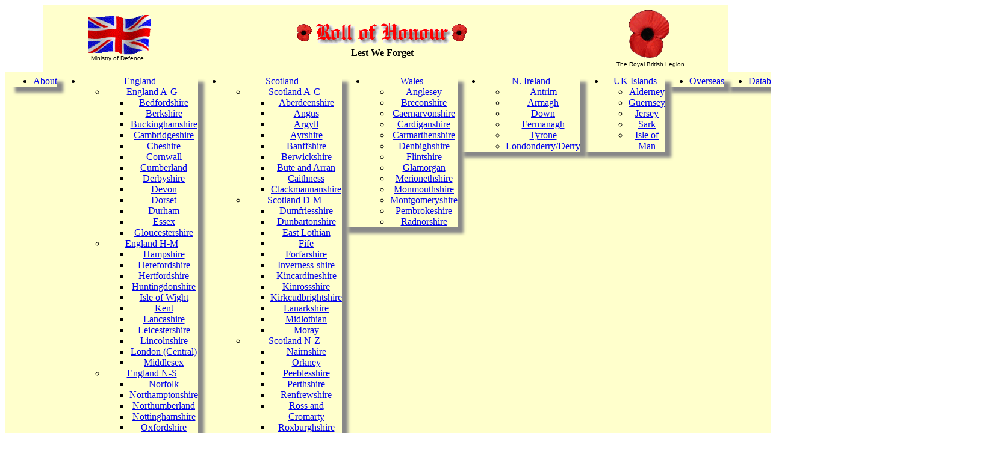

--- FILE ---
content_type: text/html
request_url: http://roll-of-honour.com/MerchantNavy/index.html
body_size: 7922
content:
<html>
<!-- DW6 -->
<head>
<title>Roll of Honour - Merchant Navy - Menu of Available Topics</title>
<meta http-equiv="Content-Type" content="text/html; charset=iso-8859-1">
<link href="/Templates/rollofhonour.css" rel="stylesheet" type="text/css"><link rel="shortcut icon" href="https://www.roll-of-honour.com/poppy.ico">

<script language="JavaScript">
<!-- Begin
function right(e) {
if (navigator.appName == 'Netscape' && 
(e.which == 2 || e.which == 3)) {
alert('The design and formatting of this site are Copyright © Roll-of-Honour.com as are many of the photographs. Please feel free to copy this information for personal use; but, if it is copied and used elsewhere, we would like this source to be acknowledged, please, because we have spent hundreds of pounds on the research and establishment of this site.');
return false;
}
else if (navigator.appName == 'Microsoft Internet Explorer' && 
(event.button==2 || event.button == 3)) {
alert('The design and formatting of this site are Copyright © Roll-of-Honour.com as are many of the photographs. Please feel free to copy this information for personal use; but, if it is copied and used elsewhere, we would like this source to be acknowledged, please, because we have spent hundreds of pounds on the research and establishment of this site.');
return false;
}
return true;
}
document.onmousedown=right;
if (document.layers) window.captureEvents(Event.MOUSEDOWN);
window.onmousedown=right;

function MM_displayStatusMsg(msgStr)  { //v3.0
	status=msgStr; document.MM_returnValue = true;
}


<!--
function loadPre1914() {
	var i=document.pre1914.news.selectedIndex;
	if (i!=0) {
		window.location = document.pre1914.news.options[i].value;
	}
}

function loadWw1and2() {
	var i=document.ww1and2.news.selectedIndex;
	if (i!=0) {
		window.location = document.ww1and2.news.options[i].value;
	}
}

function loadHunts() {
	var i=document.hunts.news.selectedIndex;
	if (i!=0) {
		window.location = document.hunts.news.options[i].value;
	}
}
// -->

function MM_displayStatusMsg(msgStr) { //v1.0
  status=msgStr;
  document.MM_returnValue = true;
}
//-->
</script>
<script language="JavaScript1.2" src="../scripts/mm_menu.js"></script>
<meta name="keywords" content="ROLL, HONOUR, BEDFORDSHIRE, CAMBRIDGESHIRE, HUNTINGDONSHIRE, MEMORIAL, MEMORIALS, MILITARY, WAR, INSCRIPTIONS, SERVICE, RECORD, MEN, DIED, KILLED, ACTION, ARMY, NAVY, AIR, FORCE, ROYAL, FLYING, CORPS, CASUALTIES, CASUALTY, REGIMENT, REGIMENTS, SUSSEX, KENT, WORCESTERSHIRE, LANCASHIRE, YORKSHIRE, DORSET, LONDON, NORFOLK, BATTALION,  CEMETERY, SQUADRON, GRAVE, GRAVES, BOER, WW1, WW2, CRIMEAN, AIRFIELD, AIRFIELDS,GLORY,MEDAL,MEDALS, CORNWALL,HEREFORDSHIRE">
<meta name="description" content="This site is dedicated to those men and women who fell fighting for their country. Recorded here are various war memorials within a variety of counties including main sections for Bedfordshire, Buckinghamshire, Cambridgeshire,  Dorset, Essex, Herefordshire, Hertfordshire, Huntingdonshire, Kent, Lincolnshire, Northamptonshire, Suffolk, Suusex,  Norfolk, Wiltshire, WOrcestershire ad Yorkshire. There are also other counties such as Glloucetsershire, Chaanel; Islands, Derbyshire, Devon, Lancashire, Leivestershire , Oxfordshire, Rutland, Staffordshire (though provided with individual links they appear under the banner 'Other Counties'). Where possible photographs have been taken of the memorials, details of the men included and their photographs as far as possible. The war memorials and rolls of honour cover a variety of regiments, airfields and air bases as well as the memorials and cemeteries in the countries overseas where the men fell.">
<base target="_parent">
</head>
<body bgcolor="#FFFFFF" text="#000000">
<table width="90%" border="0" cellspacing="0" cellpadding="7" align="center">
  <tr bgcolor="#FFFFCC"> 
    <td> <div align="center"><a name="Top"></a><a href="http://www.mod.uk/" target="_blank"><img src="../images/ukflying.gif" width="109" height="66" border="0" alt="Ministry of Defence"></a><br>
        <font face="Verdana, Arial, Helvetica, sans-serif" size="1">Ministry of 
        Defence</font></div></td>
    <td> <div align="center"><img src="../images/RollOfHonour.gif" width="300" height="49"><br>
        <b><font face="Georgia, Times New Roman, Times, serif" size="3">Lest We 
        Forget</font></b></div></td>
    <td> <div align="center"><a href="http://www.britishlegion.org.uk/" target="_blank"><img src="../images/poppy.gif" width="74" height="86" border="0" alt="British Legion"></a><br>
        <font face="Verdana, Arial, Helvetica, sans-serif" size="1">The Royal British Legion</font></div></td>
  </tr>
</table>
<table width="90%" border="0" cellspacing="0" cellpadding="7" align="center">
  <tr> 
    <td bgcolor="#FFFFCC"><table border=0 align="center" cellpadding=0 cellspacing=0 bgcolor="#FFFFCC">
        <tr valign="top"> 
          <td> <div align="center" id='cssmenu_2'> 
              <ul style="box-shadow: 10px 10px 5px #888888;">
                <li class='active has-sub'><a href='../index.html' style="border-left: 0;width:80px;"><span>About</span></a> 
                </li>
              </ul>
              <br>
            </div></td>
          <td> <div align="center" id='cssmenu_2'> 
              <ul style="box-shadow: 10px 10px 5px #888888;">
                <li class='active has-sub'><a href='#' style="border-left: 0;width:80px;"><span>England</span></a> 
                  <ul>
                    <li class='has-sub'><a href="#"  style="width:80px;">England 
                      A-G</a> 
                      <ul>
                        <li class='has-sub'><a href="/Bedfordshire/index.html" style="width:90px;">Bedfordshire</a></li>
                        <li class='has-sub'><a href="/Berkshire/index.html" style="width:90px;">Berkshire</a></li>
                        <li class='has-sub'><a href="/Buckinghamshire/index.html" style="width:90px;">Buckinghamshire</a></li>
                        <li class='has-sub'><a href="/Cambridgeshire/index.html" style="width:90px;">Cambridgeshire</a></li>
                        <li class='has-sub'><a href="/Cheshire/index.html" style="width:90px;">Cheshire</a></li>
                        <li class='has-sub'><a href="/Cornwall/index.html" style="width:90px;">Cornwall</a></li>
                        <li class='has-sub'><a href="/Cumberland/index.html" style="width:90px;">Cumberland</a></li>
                        <li class='has-sub'><a href="/Derbyshire/index.html" style="width:90px;">Derbyshire</a></li>
                        <li class='has-sub'><a href="/Devon/index.html" style="width:90px;">Devon</a></li>
                        <li class='has-sub'><a href="/Dorset/index.html" style="width:90px;">Dorset</a></li>
                        <li class='has-sub'><a href="/Durham/index.html" style="width:90px;">Durham</a></li>
                        <li class='has-sub'><a href="/Essex/index.html" style="width:90px;">Essex</a></li>
                        <li class='has-sub'><a href="/Gloucestershire/index.html" style="width:90px;">Gloucestershire</a></li>
                      </ul>
                    </li>
                    <li class='has-sub'><a href="#"  style="width:80px;">England 
                      H-M</a> 
                      <ul>
                        <li class='has-sub'><a href="/Hampshire/index.html" style="width:90px;">Hampshire</a></li>
                        <li class='has-sub'><a href="/Herefordshire/index.html" style="width:90px;">Herefordshire</a></li>
                        <li class='has-sub'><a href="/Hertfordshire/index.html" style="width:90px;">Hertfordshire</a></li>
                        <li class='has-sub'><a href="/Huntingdonshire/index.html" style="width:90px;">Huntingdonshire</a></li>
                        <li class='has-sub'><a href="/Hampshire/index.html" style="width:90px;">Isle 
                          of Wight</a></li>
                        <li class='has-sub'><a href="/Kent/index.html" style="width:90px;">Kent</a></li>
                        <li class='has-sub'><a href="/Lancashire/index.html" style="width:90px;">Lancashire</a></li>
                        <li class='has-sub'><a href="/Leicestershire/index.html" style="width:90px;">Leicestershire</a></li>
                        <li class='has-sub'><a href="/Lincolnshire/index.html" style="width:90px;">Lincolnshire</a></li>
                        <li class='has-sub'><a href="/London/index.html" style="width:90px;">London 
                          (Central)</a></li>
                        <li class='has-sub'><a href="/Middlesex/index.html" style="width:90px;">Middlesex</a></li>
                      </ul>
                    </li>
                    <li class='has-sub'><a href="#"  style="width:80px;">England 
                      N-S</a> 
                      <ul>
                        <li class='has-sub'><a href="/Norfolk/index.html" style="width:90px;">Norfolk</a></li>
                        <li class='has-sub'><a href="/Northamptonshire/index.html" style="width:90px;">Northamptonshire</a></li>
                        <li class='has-sub'><a href="/Northumberland/index.html" style="width:90px;">Northumberland</a></li>
                        <li class='has-sub'><a href="/Nottinghamshire/index.html" style="width:90px;">Nottinghamshire</a></li>
                        <li class='has-sub'><a href="/Oxfordshire/index.html" style="width:90px;">Oxfordshire</a></li>
                        <li class='has-sub'><a href="/Rutland/index.html" style="width:90px;">Rutland</a></li>
                        <li class='has-sub'><a href="/Shropshire/index.html" style="width:90px;">Shropshire</a></li>
                        <li class='has-sub'><a href="/Somerset/index.html" style="width:90px;">Somerset</a></li>
                        <li class='has-sub'><a href="/Staffordshire/index.html" style="width:90px;">Staffordshire</a></li>
                        <li class='has-sub'><a href="/Suffolk/index.html" style="width:90px;">Suffolk</a></li>
                        <li class='has-sub'><a href="/Surrey/index.html" style="width:90px;">Surrey</a></li>
                        <li class='has-sub'><a href="/Sussex/index.html" style="width:90px;">Sussex</a></li>
                      </ul>
                    </li>
                    <li class='has-sub'><a href="#"  style="width:80px;">England 
                      W-Z</a> 
                      <ul>
                        <li class='has-sub'><a href="/Warwickshire/index.html" style="width:90px;">Warwickshire</a></li>
                        <li class='has-sub'><a href="/Westmorland/index.html" style="width:90px;">Westmorland</a></li>
                        <li class='has-sub'><a href="/Wiltshire/index.html" style="width:90px;">Wiltshire</a></li>
                        <li class='has-sub'><a href="/Worcestershire/index.html" style="width:90px;">Worcestershire</a></li>
                        <li class='has-sub'><a href="/Yorkshire/index.html" style="width:90px;">Yorkshire</a></li>
                      </ul>
                    </li>
                  </ul>
                </li>
                <br>
              </ul>
            </div></td>
          <td> <div align="center" id='cssmenu_2'> 
              <ul style="box-shadow: 10px 10px 5px #888888;">
                <li class='active has-sub'><a href='#' style="border-left: 0;width:80px;"><span>Scotland</span></a> 
                  <ul>                    <li class='has-sub'><a href="#">Scotland A-C</a> 
<ul>
                        <li class='has-sub'><a href="/Aberdeenshire/index.html" style="width:90px;">Aberdeenshire</a></li>
                        <li class='has-sub'><a href="/Angus/index.html" style="width:90px;">Angus</a></li>
                        <li class='has-sub'><a href="/Argyllshire/index.html" style="width:90px;">Argyll</a></li>
                        <li class='has-sub'><a href="/Ayrshire/index.html" style="width:90px;">Ayrshire</a></li>
                        <li class='has-sub'><a href="/Banffshire/index.html" style="width:90px;">Banffshire</a></li>
                        <li class='has-sub'><a href="/Berwickshire/index.html" style="width:90px;">Berwickshire</a></li>
                        <li class='has-sub'><a href="/ButeAndArran/index.html" style="width:90px;">Bute 
                          and Arran</a></li>
                        <li class='has-sub'><a href="/Caithness/index.html" style="width:90px;">Caithness</a></li>
                        <li class='has-sub'><a href="/Clackmannanshire/index.html" style="width:90px;">Clackmannanshire</a></li>
                      </ul>
                    </li>
                    <li class='has-sub'><a href="#">Scotland D-M</a> 
                      <ul>                        <li class='has-sub'><a href="/Dumfriesshire/index.html" style="width:90px;">Dumfriesshire</a></li>
                        <li class='has-sub'><a href="/Dunbartonshire/index.html" style="width:90px;">Dunbartonshire</a></li>
                        <li class='has-sub'><a href="/EastLothian/index.html" style="width:90px;">East 
                          Lothian</a></li>
                        <li class='has-sub'><a href="/Fife/index.html" style="width:90px;">Fife</a></li>
                        <li class='has-sub'><a href="/Forfarshire/index.html" style="width:90px;">Forfarshire</a></li>
                        <li class='has-sub'><a href="/Invernessshire/index.html" style="width:90px;">Inverness-shire</a></li>
                        <li class='has-sub'><a href="/Kincardineshire/index.html" style="width:90px;">Kincardineshire</a></li>
                        <li class='has-sub'><a href="/Kinrossshire/index.html" style="width:90px;">Kinrossshire</a></li>
                        <li class='has-sub'><a href="/Kirkcudbrightshire/index.html" style="width:90px;">Kirkcudbrightshire</a></li>
                        <li class='has-sub'><a href="/Lanarkshire/index.html" style="width:90px;">Lanarkshire</a></li>
                        <li class='has-sub'><a href="/Midlothian/index.html" style="width:90px;">Midlothian</a></li>
                        <li class='has-sub'><a href="/Moray/index.html" style="width:90px;">Moray</a></li>
</ul>
                    </li>
                    <li class='has-sub'><a href="#">Scotland N-Z</a> 
                      <ul>
                        <li class='has-sub'><a href="/Nairnshire/index.html" style="width:90px;">Nairnshire</a></li>
                        <li class='has-sub'><a href="/Orkney/index.html" style="width:90px;">Orkney</a></li>
                        <li class='has-sub'><a href="/Peeblesshire/index.html" style="width:90px;">Peeblesshire</a></li>
                        <li class='has-sub'><a href="/Perthshire/index.html" style="width:90px;">Perthshire</a></li>
                        <li class='has-sub'><a href="/Renfrewshire/index.html" style="width:90px;">Renfrewshire</a></li>
                        <li class='has-sub'><a href="/RossAndCromarty/index.html" style="width:90px;">Ross 
                          and Cromarty</a></li>
                        <li class='has-sub'><a href="/Roxburghshire/index.html" style="width:90px;">Roxburghshire</a></li>
                        <li class='has-sub'><a href="/Selkirkshire/index.html" style="width:90px;">Selkirkshire</a></li>
                        <li class='has-sub'><a href="/Shetland/index.html" style="width:90px;">Shetland</a></li>
                        <li class='has-sub'><a href="/Stirlingshire/index.html" style="width:90px;">Stirlingshire</a></li>
                        <li class='has-sub'><a href="/Sutherland/index.html" style="width:90px;">Sutherland</a></li>
                        <li class='has-sub'><a href="/WestLothian/index.html" style="width:90px;">West 
                          Lothian</a></li>
                        <li class='has-sub'><a href="/Wigtownshire/index.html" style="width:90px;">Wigtownshire</a></li>
                      </ul>
                    </li>
                  </ul>
                </li>
                <br>
              </ul>
            </div></td>
          <td> <div align="center" id='cssmenu_2'> 
              <ul  style="box-shadow: 10px 10px 5px #888888;">
                <li class='active has-sub'><a href='#' style="border-left: 0;width:80px;"><span>Wales</span></a> 
                  <ul>
                    <li class='has-sub'> <a href="/Anglesey/index.html" style="width:90px;">Anglesey</a> 
                    </li>
                    <li class='has-sub'> <a href="/Breconshire/index.html" style="width:90px;">Breconshire</a> 
                    </li>
                    <li class='has-sub'> <a href="/Caernarvonshire/index.html" style="width:90px;">Caernarvonshire</a> 
                    </li>
                    <li class='has-sub'> <a href="/Cardiganshire/index.html" style="width:90px;">Cardiganshire</a> 
                    </li>
                    <li class='has-sub'> <a href="/Carmarthenshire/index.html" style="width:90px;">Carmarthenshire</a> 
                    </li>
                    <li class='has-sub'> <a href="/Denbighshire/index.html" style="width:90px;">Denbighshire</a> 
                    </li>
                    <li class='has-sub'> <a href="/Flintshire/index.html" style="width:90px;">Flintshire</a> 
                    </li>
                    <li class='has-sub'> <a href="/Glamorgan/index.html" style="width:90px;">Glamorgan</a> 
                    </li>
                    <li class='has-sub'> <a href="/Merionethshire/index.html" style="width:90px;">Merionethshire</a> 
                    </li>
                    <li class='has-sub'> <a href="/Monmouthshire/index.html" style="width:90px;">Monmouthshire</a> 
                    </li>
                    <li class='has-sub'> <a href="/Montgomeryshire/index.html" style="width:90px;">Montgomeryshire</a> 
                    </li>
                    <li class='has-sub'> <a href="/Pembrokeshire/index.html" style="width:90px;">Pembrokeshire</a> 
                    </li>
                    <li class='has-sub'> <a href="/Radnorshire/index.html" style="width:90px;">Radnorshire</a> 
                    </li>
                  </ul>
                </li>
              </ul>
              <br>
            </div></td>
          <td> <div align="center" id='cssmenu_2'> 
              <ul  style="box-shadow: 10px 10px 5px #888888;">
                <li class='active has-sub'><a href='#' style="border-left: 0;width:80px;"><span>N. 
                  Ireland</span></a> 
                  <ul>
                    <li class='has-sub'><a href="/Antrim/index.html" style="width:90px;">Antrim</a></li>
                    <li class='has-sub'><a href="/Armagh/index.html" style="width:90px;">Armagh</a></li>
                    <li class='has-sub'><a href="/Down/index.html" style="width:90px;">Down</a></li>
                    <li class='has-sub'><a href="/Fermanagh/index.html" style="width:90px;">Fermanagh</a></li>
                    <li class='has-sub'><a href="/Tyrone/index.html" style="width:90px;">Tyrone</a></li>
                    <li class='has-sub'><a href="/Londonderry/index.html" style="width:90px;">Londonderry/Derry</a></li>
                  </ul>
                </li>
              </ul>
              <br>
            </div></td>
          <td> <div align="center" id='cssmenu_2'> 
              <ul  style="box-shadow: 10px 10px 5px #888888;">
                <li class='active has-sub'><a href='#' style="border-left: 0;width:80px;"><span>UK 
                  Islands</span></a> 
                  <ul>
                    <li class='has-sub'><a href="/Alderney/index.html" style="width:90px;">Alderney</a></li>
                    <li class='has-sub'><a href="/Guernsey/index.html" style="width:90px;">Guernsey</a></li>
                    <li class='has-sub'><a href="/Jersey/index.html" style="width:90px;">Jersey</a></li>
                    <li class='has-sub'><a href="/Sark/index.html" style="width:90px;">Sark</a></li>
                    <li class='has-sub'><a href="/IsleOfMan/index.html" style="width:90px;">Isle 
                      of Man</a></li>
                  </ul>
                </li>
              </ul>
              <br>
            </div></td>
          <td> <div align="center" id='cssmenu_2'> 
              <ul  style="box-shadow: 10px 10px 5px #888888;">
                <li class='active has-sub'><a href='/Overseas/index.html' style="border-left: 0;width:80px;"><span>Overseas</span></a> 
                </li>
              </ul>
              <br>
            </div></td>
          <td> <div align="center" id='cssmenu_2'> 
              <ul style="box-shadow: 10px 10px 5px #888888;">
                <li class='active has-sub'><a href='/Databases/index.html' style="border-left: 0;width:80px;"><span>Databases</span></a> 
                </li>
              </ul>
              <br>
            </div></td>
          <td> <div align="center" id='cssmenu_2'> 
              <ul  style="box-shadow: 10px 10px 5px #888888;">
                <li class='active has-sub'><a href='#' style="border-left: 0;width:80px;"><span>General 
                  Info</span></a> 
                  <ul>
                    <li class='has-sub'><a href="/books.html" style="width:80px;">Books</a></li>
                    <li class='has-sub'><a href="/search.html" style="width:80px;">Search</a></li>
                    <li class='has-sub'><a href="#" style="width:90px;">Information</a> 
                      <ul>
                        <li class='has-sub'><a href="/NewsandReviews/index.html" style="width:90px;">News 
                          and Reviews</a></li>
                        <li class='has-sub'><a href="/useful.html" style="width:90px;">Useful 
                          information</a></li>
                        <li class='has-sub'><a href="/Overviews/WorldWar1Overview.html" style="width:90px;">World 
                          War 1 Overview</a></li>
                        <li><a href="/Memorials/index.html" style="width:90px;">Memorials 
                          throughout the UK</a></li>
                        <li class='has-sub'><a href="/copyright.html" style="width:90px;">Copyright 
                          Notice</a></li>
                        <li class='has-sub'><a href="/cookies.html" style="width:90px;">GDPR 
                          Cookies</a></li>
                        <li class='has-sub'><a href="/feedback.html" style="width:90px;">Feedback 
                          Form</a></li>
                        <li class='has-sub'><a href="/Tours.html" style="width:90px;">Tour 
                          Companies</a></li>
                      </ul>
                    </li>
                    <li class='has-sub'><a href="/Links/index.html" style="width:80px;">Links</a></li>
                  </ul>
                </li>
              </ul>
              <br>
            </div></td>
          <td> <div align="center" id='cssmenu_2'> 
              <ul  style="box-shadow: 10px 10px 5px #888888;">
                <li class='active has-sub'><a href='#' style="border-left: 0;width:80px;"><span>Military</span></a> 
                  <ul>
                    <li class='has-sub'><a href="/Overviews/index.html" style="width:90px;">Overviews</a></li>
                    <li class='has-sub'><a href="/Boer/index.html" style="width:90px;">Boer 
                      War</a></li>
                    <li class='has-sub'><a href="/Army/index.html" style="width:90px;">British 
                      Army</a></li>
                    <li class='has-sub'><a href="/RoyalNavy/index.html" style="width:90px;">Royal 
                      Navy</a></li>
                    <li class='has-sub'><a href="/RoyalAirForce/index.html" style="width:90px;">Royal 
                      Air Force</a></li>
                    <li class='has-sub'><a href="/MerchantNavy/index.html" style="width:90px;">Merchant 
                      Navy</a></li>
                    <li class='has-sub'><a href="/Medical/index.html" style="width:90px;">Medical</a></li>
                    <li class='has-sub'><a href="/Civilian/index.html" style="width:90px;">Civilian</a></li>
                    <li class='has-sub'><a href="/Government/index.html" style="width:90px;">Government</a></li>
                  </ul>
                </li>
              </ul>
              <br>
            </div></td>
        </tr>
      </table></td>
  </tr>
  <tr> 
    <td valign="top">
<div align="center"><img src="../images/merchantnavy.jpg" width="300" height="35"> 
      </div>
      <table width="100%" border="0" cellspacing="0" cellpadding="7">
        <tr> 
          <td colspan="3" valign="top"><blockquote> 
              <div align="justify">
                <p><font size="2" face="Verdana, Arial, Helvetica, sans-serif">This 
                  section deals with information about ships, sailing, the Merchant 
                  navy. You can find information relating to various aspects of 
                  shipping. If you would like to add information then please contact 
                  us.</font></p>
              </div>
              <div align="justify">
                <p><font size="2" face="Verdana, Arial, Helvetica, sans-serif">The 
                  merchant navy comprises the commercial and trading ships and 
                  crews employed in a country. At the outbreak of World War Two, 
                  the British merchant fleet and its resources came under the 
                  control of the Ministry of Shipping. There is collection of 
                  records (held in the <a href="http://www.nationalarchives.gov.uk/documentsonline/seamens-medals.asp" target="_blank">National 
                  Archives as series BT 395</a>) which list the medals awarded 
                  to merchant seamen for their service in the war. The series 
                  was accessioned electronically by The National Archives in 2003 
                  from the Registry of Shipping and Seamen (RSS).</font></p>
                <p><font size="2" face="Verdana, Arial, Helvetica, sans-serif"><a href="WorldWar2Medals.html">Eight 
                  medals were awarded to British merchant seamen who served in 
                  World War Two</a> and who met the qualifications for each medal. 
                  The Mercantile Marine Office usually issued the ribbons at the 
                  port, with the medal normally following on some time later, 
                  after it had been produced by the Mint. It is believed that 
                  the Atlantic Star and the 1939-1945 ribbon were issued in advance 
                  of the others. </font></p>
              </div>
            </blockquote></td>
        </tr>
        <tr> 
          <td width="20%" valign="top"> <ul>
              <li><font size="2" face="Verdana, Arial, Helvetica, sans-serif"><a href="WorldWar2Medals.html">Merchant 
                Seamens' Medals World War 2</a></font></li>
              <li><font size="2" face="Verdana, Arial, Helvetica, sans-serif"><a href="../Ships/RMSKinfaunsCastle.html">RMS 
                Kinfauns Castle</a></font></li>
              <li><font size="2" face="Verdana, Arial, Helvetica, sans-serif"><a href="../Ships/RMSMedina.html">RMS 
                Medina</a></font></li>
              <li><font size="2" face="Verdana, Arial, Helvetica, sans-serif"><a href="../Ships/RMSQueenMaryPhotographsfromtheNews.html">RMS 
                Queen Mary</a></font></li>
              <li><font size="2" face="Verdana, Arial, Helvetica, sans-serif"><a href="../Ships/RMSTagus.html">RMS 
                Tagus</a></font></li>
              <li><font size="2" face="Verdana, Arial, Helvetica, sans-serif"><a href="../Ships/SSAba.html">SS 
                Aba</a></font></li>
              <li><font size="2" face="Verdana, Arial, Helvetica, sans-serif"><a href="../Ships/SSAmsterdam.html">SS 
                Amsterdam</a></font></li>
              <li><font size="2" face="Verdana, Arial, Helvetica, sans-serif"><a href="../Ships/SSAnglia.html">SS 
                Anglia</a> </font></li>
              <li><font size="2" face="Verdana, Arial, Helvetica, sans-serif"><a href="../Ships/SSArcadian.html">SS 
                Arcadian</a></font></li>
              <li><font size="2" face="Verdana, Arial, Helvetica, sans-serif"><a href="../Ships/Aurania.html">SS 
                Aurania</a></font></li>
              <li><font size="2" face="Verdana, Arial, Helvetica, sans-serif"><a href="../Ships/SSCambria.html">SS 
                Cambria</a></font></li>
              <li><font size="2" face="Verdana, Arial, Helvetica, sans-serif"><a href="../Ships/SSCanada.html">SS 
                Canada </a></font></li>
              <li><font size="2" face="Verdana, Arial, Helvetica, sans-serif"><a href="../Ships/SSCityOfCambridge.html">SS 
                City of Cambridge</a></font></li>
              <li><font size="2" face="Verdana, Arial, Helvetica, sans-serif"><a href="../Ships/SSCityOfVienna.html">SS 
                City of Vienna</a></font></li>
              <li><font size="2" face="Verdana, Arial, Helvetica, sans-serif"><a href="../Ships/SSDuchessOfYork.html">SS 
                Duchess of York</a></font></li>
              <li><a href="../Ships/SSGaika.html"><font size="2" face="Verdana, Arial, Helvetica, sans-serif">SS 
                Gaika </font></a></li>
              <li><font size="2" face="Verdana, Arial, Helvetica, sans-serif"><a href="../Ships/GarthCastleIsmailia.html">SS 
                Garth Castle</a></font></li>
              <li><font size="2" face="Verdana, Arial, Helvetica, sans-serif"><a href="../Ships/SSGlenAvon.html">SS 
                Glen Avon</a></font></li>
              <li><font size="2" face="Verdana, Arial, Helvetica, sans-serif"><a href="../Ships/SSGloucesterCastle.html">SS 
                Gloucester Castle</a></font></li>
              <li><a href="../Ships/SSIsleOfGuernsey.html"><font size="2" face="Verdana, Arial, Helvetica, sans-serif">SS 
                Isle of Guernsey</font></a></li>
              <li><font size="2" face="Verdana, Arial, Helvetica, sans-serif"><a href="../Ships/SSIsleOfJersey.html">SS 
                Isle of Jersey</a></font></li>
              <li><font size="2" face="Verdana, Arial, Helvetica, sans-serif"><a href="../Ships/SSKhediveIsmail.html">SS 
                Khedive Ismail</a></font></li>
              <li><font size="2" face="Verdana, Arial, Helvetica, sans-serif"><a href="../Ships/SSKildonanCastle.html">SS 
                Kildonan Castle</a></font></li>
              <li><a href="../Ships/SSKingEdward.html"><font size="2" face="Verdana, Arial, Helvetica, sans-serif">SS 
                King Edward</font></a></li>
              <li><font size="2" face="Verdana, Arial, Helvetica, sans-serif"><a href="../Ships/LlandoveryCastle.html">SS 
                Landovery Castle</a></font></li>
              <li><font size="2" face="Verdana, Arial, Helvetica, sans-serif"><a href="../Ships/SSMongolian.html">SS 
                Mongolian</a> </font></li>
              <li><font size="2" face="Verdana, Arial, Helvetica, sans-serif"><a href="../Ships/MucasterCastle.html">SS 
                Muncaster Castle</a></font></li>
              <li><font size="2" face="Verdana, Arial, Helvetica, sans-serif"><a href="../Ships/SSOrontes.html">SS 
                Orontes</a></font></li>
              <li><font size="2" face="Verdana, Arial, Helvetica, sans-serif"><a href="../Ships/SSParis.html">SS 
                Paris </a></font></li>
              <li><font size="2" face="Verdana, Arial, Helvetica, sans-serif"><a href="../Ships/SSStarcross.html">SS 
                Starcross</a></font></li>
              <li><font size="2" face="Verdana, Arial, Helvetica, sans-serif"><a href="../Ships/SSViper.html">SS 
                Viper </a></font></li>
              <li><font size="2" face="Verdana, Arial, Helvetica, sans-serif"><a href="../Ships/TSTheQueen.html">TS 
                The Queen</a></font></li>
            </ul>
            <p><font size="2" face="Verdana, Arial, Helvetica, sans-serif"><strong>External 
              Links </strong></font></p>
            
            <ul>
              <li><font size="2" face="Verdana, Arial, Helvetica, sans-serif"><a href="http://www.mntb.org.uk/" target="_blank">Merchant 
                Navy Training Board</a></font></li>
              <li><font size="2" face="Verdana, Arial, Helvetica, sans-serif"><a href="http://www.nationalarchives.gov.uk/militaryhistory/merchant/" target="_blank">National 
                Archives - Merchant Navy</a></font></li>
              <li><font size="2" face="Verdana, Arial, Helvetica, sans-serif"><a href="http://www.mna.org.uk/" target="_blank">Merchant 
                Navy Association</a></font></li>
              <li><font size="2" face="Verdana, Arial, Helvetica, sans-serif"><a href="http://www.iwm.org.uk/server/show/nav.00100p005004" target="_blank">IWM 
                - Tracing Your Merchant Navy Ancestors</a></font></li>
            </ul></td>
          <td width="30%" rowspan="2" valign="top"> <p><font size="2" face="Verdana, Arial, Helvetica, sans-serif"><strong><a href="http://www.cwgc.org/search/cemetery_details.aspx?cemetery=90002&mode=1" target="_blank">TOWER 
              HILL MEMORIAL, London</a></strong></font></p>
            <p align="justify"><font size="2" face="Verdana, Arial, Helvetica, sans-serif">The 
              <a href="http://www.cwgc.org/" target="_blank">Commonwealth War 
              Graves Commisison</a> (CWGC) Tower Hill Memorial commemorates men 
              and women of the Merchant Navy and Fishing Fleets who died in both 
              World Wars and who have no known grave. It stands on the south side 
              of the garden of Trinity Square, London, close to The Tower of London.</font></p>
            <p align="justify"><font size="2" face="Verdana, Arial, Helvetica, sans-serif">In 
              the First World War, the civilian navy's duty was to be the supply 
              service of the Royal Navy, to transport troops and supplies to the 
              armies, to transport raw materials to overseas munitions factories 
              and munitions from those factories, to maintain, on a reduced scale, 
              the ordinary import and export trade, to supply food to the home 
              country and - in spite of greatly enlarged risks and responsibilities 
              - to provide both personnel and ships to supplement the existing 
              resources of the Royal Navy. Losses of vessels were high from the 
              outset, but had peaked in 1917 when in January the German government 
              announced the adoption of &quot;unrestricted submarine warfare&quot;. 
              The subsequent preventative measures introduced by the Ministry 
              of Shipping - including the setting up of the convoy system where 
              warships were used to escort merchant vessels - led to a decrease 
              in losses but by the end of the war, 3,305 merchant ships had been 
              lost with a total of 17,000 lives. In the Second World War, losses 
              were again considerable in the early years, reaching a peak in 1942. 
              The heaviest losses were suffered in the Atlantic, but convoys making 
              their way to Russia around the North Cape, and those supplying Malta 
              in the Mediterranean were also particularly vulnerable to attack. 
              In all, 4,786 merchant ships were lost during the war with a total 
              of 32,000 lives. More than one quarter of this total were lost in 
              home waters. The First World War section of the Tower Hill Memorial 
              commemorates almost 12, 000 Mercantile Marine casualties who have 
              no grave but the sea. The memorial was designed by Sir Edwin Lutyens 
              with sculpture by Sir William Reid-Dick. The Second World War extension, 
              designed by Sir Edward Maufe, with sculpture by Charles Wheeler, 
              bears almost 24,000 names.</font></p></td>
          <td width="50%" rowspan="2" valign="top"> <p><img src="../London/images/TowerHillWW1-1.jpg" width="640" height="479" style="max-width: 100%; height: auto; box-shadow: 10px 10px 5px #888888;"></p>
            <p><img src="../London/images/TowerHillWW1-3.jpg" width="640" height="479" style="max-width: 100%; height: auto; box-shadow: 10px 10px 5px #888888;"></p>
            <p><img src="../London/images/TowerHillWW2-3.jpg" width="640" height="479" style="max-width: 100%; height: auto; box-shadow: 10px 10px 5px #888888;"></p></td>
        </tr>
        <tr> 
          <td valign="top"><iframe style="width:120px;height:240px;" marginwidth="0" marginheight="0" scrolling="no" frameborder="0" src="//ws-eu.amazon-adsystem.com/widgets/q?ServiceVersion=20070822&OneJS=1&Operation=GetAdHtml&MarketPlace=GB&source=ac&ref=tf_til&ad_type=product_link&tracking_id=roofhoukwame-21&marketplace=amazon&region=GB&placement=1526711664&asins=1526711664&linkId=d7869e6afa4363dcc1e0471fb0eabdde&show_border=true&link_opens_in_new_window=true&price_color=333333&title_color=0066c0&bg_color=ffffff">
    </iframe><br>
<iframe style="width:120px;height:240px;" marginwidth="0" marginheight="0" scrolling="no" frameborder="0" src="//ws-eu.amazon-adsystem.com/widgets/q?ServiceVersion=20070822&OneJS=1&Operation=GetAdHtml&MarketPlace=GB&source=ac&ref=tf_til&ad_type=product_link&tracking_id=roofhoukwame-21&marketplace=amazon&region=GB&placement=1612006574&asins=1612006574&linkId=593e30fbc7dbcd0a1f68913b92589bc7&show_border=true&link_opens_in_new_window=true&price_color=333333&title_color=0066c0&bg_color=ffffff">
    </iframe><br>
<iframe style="width:120px;height:240px;" marginwidth="0" marginheight="0" scrolling="no" frameborder="0" src="//ws-eu.amazon-adsystem.com/widgets/q?ServiceVersion=20070822&OneJS=1&Operation=GetAdHtml&MarketPlace=GB&source=ac&ref=tf_til&ad_type=product_link&tracking_id=roofhoukwame-21&marketplace=amazon&region=GB&placement=1410223590&asins=1410223590&linkId=7a30de6d8e177399d7b5f24a25591eed&show_border=true&link_opens_in_new_window=true&price_color=333333&title_color=0066c0&bg_color=ffffff">
    </iframe><br>
<br>
</td>
        </tr>
        <tr> 
          <td colspan="3" valign="top"><table align="center">
              <tr> 
                <td> <iframe src="http://rcm-uk.amazon.co.uk/e/cm?t=roofhoukwame-21&o=2&p=48&l=bn1&mode=books&browse=65&fc1=000000&lt1=&lc1=3366FF&bg1=FFFFFF&f=ifr" marginwidth="0" marginheight="0" width="728" height="90" border="0" frameborder="0" style="border:none;" scrolling="no"></iframe> 
                </td>
              </tr>
            </table>
            <table align="center">
              <tr> 
                <td colspan="3" align="center"><script type="text/javascript"><!--
google_ad_client = "pub-6571729931325038";
google_ad_width = 728;
google_ad_height = 90;
google_ad_format = "728x90_as";
google_ad_type = "text_image";
google_ad_channel = "";
//-->
</script> <script type="text/javascript"
  src="http://pagead2.googlesyndication.com/pagead/show_ads.js">
</script></td>
              </tr>
            </table></td>
        </tr>
      </table>
      <p><font face="Verdana, Arial, Helvetica, sans-serif" size="2">Last updated 
        <!-- #BeginDate format:Sw1 -->7 August, 2022<!-- #EndDate -->
        </font></p></td>
  </tr>
</table>
<table width="90%" border="0" cellspacing="0" cellpadding="7" align="center">
  <tr bgcolor="#FFFFCC"> 
    <td> <div align="center"><font face="Georgia, Times New Roman, Times, serif" size="2"><a href="http://www.warmemorials.org/" target="_blank"><img src="../images/FriendsofWarMemorialsLogo.gif" width="93" height="98" border="0" alt="Friends of the War Memorials" class="rollofhonour"></a><br>
        <font size="1" face="Verdana, Arial, Helvetica, sans-serif">War Memorials Trust</font></font></div></td>
    <td> <div align="center"><font face="Georgia, Times New Roman, Times, serif" size="2"><b><a href="../Regiments/index.html">Main 
        page</a><br>
        <a href="http://www.cwgc.org/" target="_blank"><img src="../images/WW1LineofSoldiers.gif" width="434" height="49"border="0" alt="Commonweath War Graves Commission"></a><br>
        <font size="1">Commonwealth War Graves Commission<br>
        </font><br>
        <a href="https://www.roll-of-honour.com/copyright.html">Copyright</a> &copy; 
        Roll-of-Honour.com 2002-
        <script type="text/javascript">

var d = new Date();
document.write(d.getFullYear());

</script>
        | <a href="https://www.roll-of-honour.com/cookies.html">GDPR Cookies</a><br>
        Email: <a href="mailto:webmaster@roll-of-honour.com">webmaster@roll-of-honour.com</a></b></font></div></td>
    <td><div align="center"><a href="https://www.paypal.me/rollofhonour" target="_blank"><img src="/images/donate.gif" width="144" height="46" border="0"></a> 
      </div>
      </td>
  </tr>
</table></td>
  </tr>
</table>
<script type="text/javascript"><!--
 amzn_cl_tag="roofhoukwame-21";
 amzn_cl_link_color="0000FF";
 amzn_cl_link_style=4;
 amzn_cl_exact_match=1;
 amzn_cl_categories="a,c";
//--></script>
</body>
</html>


--- FILE ---
content_type: text/html; charset=utf-8
request_url: https://www.google.com/recaptcha/api2/aframe
body_size: 268
content:
<!DOCTYPE HTML><html><head><meta http-equiv="content-type" content="text/html; charset=UTF-8"></head><body><script nonce="-uXareqN6kqT2pw6fl_4hw">/** Anti-fraud and anti-abuse applications only. See google.com/recaptcha */ try{var clients={'sodar':'https://pagead2.googlesyndication.com/pagead/sodar?'};window.addEventListener("message",function(a){try{if(a.source===window.parent){var b=JSON.parse(a.data);var c=clients[b['id']];if(c){var d=document.createElement('img');d.src=c+b['params']+'&rc='+(localStorage.getItem("rc::a")?sessionStorage.getItem("rc::b"):"");window.document.body.appendChild(d);sessionStorage.setItem("rc::e",parseInt(sessionStorage.getItem("rc::e")||0)+1);localStorage.setItem("rc::h",'1769795745600');}}}catch(b){}});window.parent.postMessage("_grecaptcha_ready", "*");}catch(b){}</script></body></html>